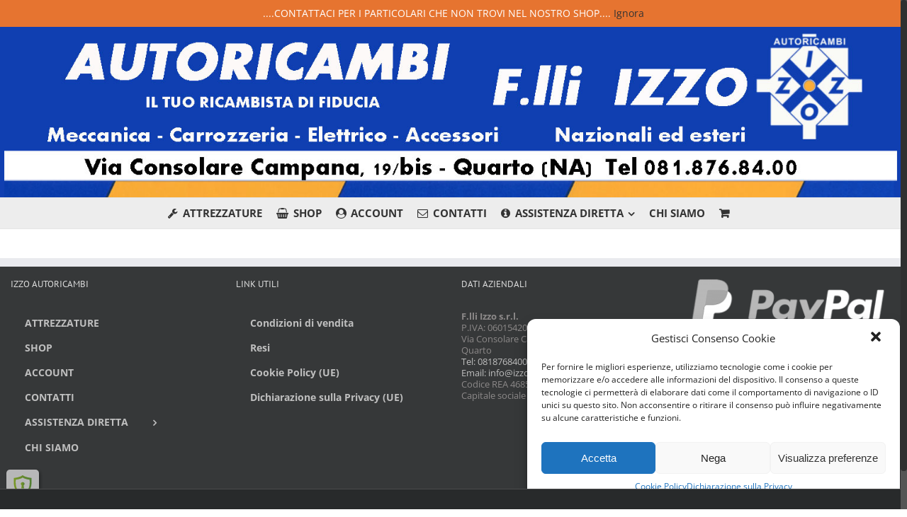

--- FILE ---
content_type: text/css
request_url: https://izzoautoricambi.it/wp-content/plugins/complianz-gdpr-premium/assets/css/cookieblocker.css?ver=6.0.121763146297
body_size: 711
content:
/**
* Cookie blocker css
 */
.cmplz-video.cmplz-iframe-styles {
  background-color: transparent;
}
.cmplz-video.cmplz-hidden {
  visibility: hidden !important;
}
.cmplz-optin .cmplz-blocked-content-container .cmplz-blocked-content-notice,
.cmplz-optout .cmplz-blocked-content-container .cmplz-blocked-content-notice {
  display: block;
}
.cmplz-blocked-content-container {
  animation-name: cmplz-fadein;
  animation-duration: 600ms;
  background: #FFF;
  border: 0;
  border-radius: 3px;
  box-shadow: 0 0 1px 0 rgba(0, 0, 0, 0.5), 0 1px 10px 0 rgba(0, 0, 0, 0.15);
  display: flex;
  justify-content: center;
  align-items: center;
  background-repeat: no-repeat !important;
  background-size: cover !important;
  height: inherit;
  position: relative;
}
.cmplz-blocked-content-container.cmplz-video-placeholder {
  padding-bottom: initial;
}
.cmplz-blocked-content-container iframe {
  max-height: 100%;
  border: 0 !important;
}
.cmplz-blocked-content-container div div {
  display: none;
}
.cmplz-blocked-content-container.gmw-map-cover {
  max-height: 100%;
  position: absolute;
}
.cmplz-blocked-content-container .cmplz-blocked-content-notice,
.cmplz-blocked-content-container .cmplz-custom-accept-btn {
  white-space: normal;
  text-transform: initial;
  cursor: pointer;
  position: absolute !important;
  width: 100%;
  top: 50%;
  left: 50%;
  transform: translate(-50%, -50%);
  max-width: 200px;
  font-size: 14px;
  padding: 10px;
  background-color: rgba(0, 0, 0, 0.5);
  /* Black background with opacity */
  color: #fff;
  text-align: center;
  /*make sure the container is on top of the iframe, but below our cookie notice */
  z-index: 98;
  /*We need some lineheight, for example Elementor will force a lineheight of 0*/
  line-height: 23px;
}
.cmplz-blocked-content-container .cmplz-blocked-content-notice:focus,
.cmplz-blocked-content-container .cmplz-custom-accept-btn:focus {
  border: 1px dotted #cecece;
}
@keyframes cmplz-fadein {
  0% {
    opacity: 0;
  }
  100% {
    opacity: 1;
  }
}
/*# sourceMappingURL=cookieblocker.css.map */

--- FILE ---
content_type: application/javascript
request_url: https://izzoautoricambi.it/wp-content/plugins/smart-woocommerce-search/assets/src/js/general.js?ver=1763146298
body_size: 8083
content:
(function ($) {

	"use strict";

	$(function(){
		var swsL10n = window.swsL10n || {};

		if ( swsL10n ) {
			for ( var wId in swsL10n.widgets ) {
				if ( $( swsL10n.widgets[wId].selector ).length ) {

					const widgets = swsL10n.widgets[wId];

					let params = {
						id: wId,
						serviceUrl: swsL10n.restUrl + 'id=' + encodeURIComponent( wId ),
						layout: swsL10n.widgets[wId].layout,
						columns: swsL10n.widgets[wId].columns,
						productSlug: swsL10n.widgets[wId].productSlug,
						maxHeight: swsL10n.widgets[wId].popupHeight,
						maxHeightMobile: swsL10n.widgets[wId].popupHeightMobile,
						minChars: swsL10n.widgets[wId].charCount,
						disableAjax: swsL10n.widgets[wId].disableAjax,
						no_results_text: swsL10n.widgets[wId].noResultsText,
						loaderIcon: swsL10n.widgets[wId].loaderIcon,
						loaderImage: swsL10n.widgets[wId].loaderImage,
						preventBadQueries: swsL10n.widgets[wId].preventBadQueries,
						fullScreenMode: swsL10n.widgets[wId].fullScreenMode,
						placeholder: swsL10n.widgets[wId].placeholder,
						recentSearches: swsL10n.widgets[wId].recentSearches,
						recentSearchesTitle: swsL10n.widgets[wId].recentSearchesTitle,
						keywords: swsL10n.widgets[wId].keywords,
						keywordsLabel: swsL10n.widgets[wId].keywordsLabel,
						selectedCategories: swsL10n.widgets[wId].selectedCategories,
						selectedCategoriesLabel: swsL10n.widgets[wId].selectedCategoriesLabel,
						selectedCategoriesLocation: swsL10n.widgets[wId].selectedCategoriesLocation,
						selectedCategoriesMobile: swsL10n.widgets[wId].selectedCategoriesMobile,
						selectedCategoriesCount: swsL10n.widgets[wId].selectedCategoriesCount,
						selectedCategoriesOnOpen: swsL10n.widgets[wId].selectedCategoriesOnOpen,
						selectedProducts: swsL10n.widgets[wId].selectedProducts,
						selectedProductsLabel: swsL10n.widgets[wId].selectedProductsLabel,
						selectedProductsMobile: swsL10n.widgets[wId].selectedProductsMobile,

						promoBannerLocation: swsL10n.widgets[wId].promoBannerLocation,
						promoBannerImage: swsL10n.widgets[wId].promoBannerImage,
						promoBannerLink: swsL10n.widgets[wId].promoBannerLink,
						promoBannerOnOpen: swsL10n.widgets[wId].promoBannerOnOpen,
						selectedPromoBannerMobile: swsL10n.widgets[wId].selectedPromoBannerMobile,
					}

					$(widgets.selector).each(function () {
						const fullscreenMode = widgets.fullScreenMode;
						const isDesktop = $(window).width() >= 768;
						const shouldFullscreen =
							(fullscreenMode == 'desktop_only' && isDesktop) ||
							(fullscreenMode == 'mobile_only' && !isDesktop) ||
							fullscreenMode == 'enable';

						if (shouldFullscreen) {
							sws_init_autocomplete_fullscreen(this, params);
						} else {
							sws_init_autocomplete(this, params);
						}
					});
				}
			}
		}


		/**
		 * Init autocomplete on search widget input
		 *
		 * @param el
		 * @param attr
		 */
		function sws_init_autocomplete( el, attr ) {

			let $el = $( el ),
				$this = $el.find( 'input[type="search"]' ).length ? $el.find( 'input[type="search"]' ) : $el.find( 'input[type="text"]' ),
				$form = ( el.tagName === 'FORM' || el.tagName === 'form' ) ? $el : $el.find( 'form' ),
				swsCurrentArray = JSON.parse(localStorage.getItem("swsLatestSearches")) || [],
				$swsKeywords = [];


			if ( ! $this.length ) {
				return;
			}

			if ( $el.hasClass('ysm-active') || $form.hasClass('ysm-active') ) {
				return;
			}

			$form.addClass( 'ysm-active' ).addClass( 'ysm-hide' );

			// Body class if widget on page
			if (!$(document.body).toggleClass('ysm-widget-active', !$(document.body).hasClass('ysm-widget-active'))) {
				return false;
			}

			// Divi theme compatibility
			if ($(document.body).hasClass('ysm-widget-active')) {
				$el.parents('.et_pb_column').css({
					overflow: 'visible',
					zIndex: '10'
				});
				$el.parents('.et_pb_module').css('overflow', 'visible');
			}

			var defaults = {
				id: '',
				serviceUrl: swsL10n.restUrl,
				layout: '',
				columns: 1,
				productSlug: 'product',
				maxHeight: 500,
				maxHeightMobile: 400,
				minChars: 3,
				disableAjax: false,
				no_results_text: '',
				loaderIcon: '',
				preventBadQueries: true,
				cache: true
			};

			var options = $.extend( {}, defaults, attr );

			$form.on( 'submit', function( e ) {
				var val = $this.val();

				if ( val === '' || val.length < options.minChars ) {
					return false;
				} else {
					var action = swsL10n.searchPageUrl;

					val = val.replace( /\+/g, '%2b' );
					val = val.replace( /\s/g, '+' );
					action += ( -1 !== action.indexOf( '?' ) ) ? '&' : '?';
					action += 's=' + val + '&search_id=' + options.id;

					if ( options.layout === 'product' ) {
						action += '&post_type=' + options.productSlug;
					}

					e.preventDefault();
					location.href = action;
				}
			} );

			if ( options.disableAjax ) {
				return;
			}

			$( '<div class="smart-search-popup"><div class="smart-search-results"><div class="smart-search-results-inner"></div></div></div>' ).appendTo( $form );

			var $popup = $form.find( '.smart-search-popup' );
			var popupWidth = 0;

			if ( $this.outerWidth() ) {
				popupWidth = $this.outerWidth();
				$popup.css({
					width: popupWidth + 'px'
				});
			}

			var $results_wrapper = $form.find( '.smart-search-results' );
			var $resultsWrapperInner = $results_wrapper.find( '.smart-search-results-inner' );
			var maxHeightValue = ( Math.min(window.screen.width, window.screen.height) < 768 ) ? options.maxHeightMobile : options.maxHeight;

			$results_wrapper.css({
				maxHeight: maxHeightValue + 'px',
			});

			if ( navigator.userAgent.indexOf( 'Windows' ) !== -1 && navigator.userAgent.indexOf( 'Firefox' ) !== -1 ) {
				$results_wrapper.addClass( 'smart-search-firefox' );
			}

			let swsUpdateRecentSearches = (removeHiddenClass = false)=> {

				if (removeHiddenClass === true) {
					$('.sws-search-recent-wrapper').removeClass('sws-search-recent-wrapper--hidden_mod');
				}
				let swsLatestFive = JSON.parse(localStorage.getItem("swsLatestSearches")).slice(-5);
				$('.sws-search-recent-list').empty();
				swsLatestFive.forEach(item => {
					$('.sws-search-recent-list').append(`
							<li class="sws-search-recent-list-item">
								<span class="sws-search-recent-list-item-trigger">${item}</span>
								<span class="sws-search-recent-list-item-delete" data-item="${item}" aria-label="close"><svg xmlns="http://www.w3.org/2000/svg" viewBox="0 -960 960 960" fill="currentColor"><path d="m256-200-56-56 224-224-224-224 56-56 224 224 224-224 56 56-224 224 224 224-56 56-224-224-224 224Z"/></svg></span>
							</li>
						`);
				});
			}
			$(document).off('click', '.sws-search-recent-list-item-trigger').on('click', '.sws-search-recent-list-item-trigger', (e) => {
				e.stopPropagation();
				let targetText = $(e.target).text();
				$(e.currentTarget).parents('form').find('input[type="search"]').val(targetText).focus();
			});

			$(document).off('click', '.sws-search-recent-list-item-delete').on('click', '.sws-search-recent-list-item-delete', function(e) {
				e.stopPropagation();
				const itemToDelete = $(this).data('item');
				let currentStorage = JSON.parse(localStorage.getItem("swsLatestSearches")).filter(item => item !== itemToDelete)
				localStorage.setItem("swsLatestSearches", JSON.stringify(currentStorage));

				swsCurrentArray = JSON.parse(localStorage.getItem("swsLatestSearches"));

				swsUpdateRecentSearches(true);

				if (swsCurrentArray.length == 0) {
					$('.sws-search-recent-wrapper').addClass('sws-search-recent-wrapper--hidden_mod');
				}

			});
			if (options.recentSearches) {
				$('<div class="sws-search-recent-wrapper"><h4 class="sws-search-recent-title">'+ options.recentSearchesTitle+'</h4><ul class="sws-search-recent-list"></ul></div>').prependTo($popup);

				if (swsCurrentArray.length) {
					swsUpdateRecentSearches(true);
				}
			}


			$( window ).on( 'resize', function () {
				$popup.css({
					width: $this.outerWidth() + 'px'
				});
			});

			$(document).on('click', '.smart-search-popup-backdrop', ()=>{
				$form.addClass( 'ysm-hide' ).removeClass( 'sws-no-results' );
			})

			$( window ).on( 'touchstart' , function( event ) {
				var $wrapper = $( event.target ).hasClass( 'ysm-active' ) ? $( event.target ) : $( event.target ).parents( '.ysm-active' );
				if ( ! $wrapper.length ) {
					$( '.ysm-active' ).addClass( 'ysm-hide' );
				}
			});

			if (options.loaderImage.length) {
				$this.parent().append('<img src='+options.loaderImage+' class="sws-loader-image" alt="Loading...">');
			}

			$this.devbridgeAutocomplete({
				minChars        : options.minChars,
				appendTo        : $resultsWrapperInner,
				serviceUrl      : options.serviceUrl,
				maxHeight       : 100000,
				dataType        : 'json',
				deferRequestBy  : 100,
				noCache         : ! options.cache,
				containerClass  : 'smart-search-suggestions',
				triggerSelectOnValidInput: false,
				showNoSuggestionNotice: options.no_results_text.length ? true : false,
				noSuggestionNotice: options.no_results_text,
				preventBadQueries: options.preventBadQueries,
				ajaxSettings: {
					beforeSend: function(xhr) {
						if ( swsL10n.nonce ) {
							xhr.setRequestHeader('X-WP-Nonce', swsL10n.nonce);
						}
					},
				},
				formatResult: function ( suggestion, currentValue ) {
					return suggestion.data;
				},
				onSearchStart   : function ( query ) {

					if ( this.value.indexOf( '  ' ) !== -1 ) {
						this.value = this.value.replace( /\s+/g, ' ' );
					}

					query.query = query.query.replace( /%20/g, ' ' );

					if (this.value == query.query + ' ') {
						return;
					}

					if (!options.loaderImage.length) {
						$this.css( {'background-image': 'url(' + options.loaderIcon + ')','background-repeat': 'no-repeat', 'background-position': '50% 50%'} );
					}
					$('.sws-loader-image').addClass('sws-loader-image--visible');

					$form.addClass( 'ysm-hide' ).removeClass( 'sws-no-results' );
				},
				onSelect        : function ( suggestion ) {
					if ( suggestion.id != -1 && suggestion.url && ! suggestion.addToCart ) {
						window.location.href = suggestion.url;
					}
				},
				transformResult: function ( response ) {
					var res = typeof response === 'string' ? $.parseJSON( response ) : response,
						val = $this.val();

					if ( res && res.view_all_link && res.view_all_link != '' ) {
						if ( ! $popup.find( '.smart-search-view-all-holder' ).length ) {
							$popup.addClass( 'has-viewall-button' ).append( '<div class="smart-search-view-all-holder"></div>' );
						}
						$popup.find( '.smart-search-view-all-holder' ).html( res.view_all_link );
					}

					$this.css( 'background-image', 'none' );
					$('.sws-loader-image').removeClass('sws-loader-image--visible');

					if (res.keywords.length) {
						$popup.addClass( 'hidden-searches' )

					} else {
						$popup.removeClass( 'hidden-searches' )
					}

					return res;
				},
				onSearchComplete: function ( query, suggestions ) {
					if ( $.trim( query ) !== $.trim( $this.val() ) ) {
						return;
					}

					if ( ! popupWidth ) {
						popupWidth = $this.outerWidth();
						$popup.css({
							width: popupWidth + 'px'
						});
					}

					$this.css( 'background-image', 'none' );
					$('.sws-loader-image').removeClass('sws-loader-image--visible');

					if ( suggestions.length > 0 ) {

						$form.removeClass( 'ysm-hide' ).removeClass( 'sws-no-results' );

						const $recentWrapper = $('.sws-search-recent-wrapper');
						var $viewAllEl = $popup.find( '.smart-search-view-all-holder' );

						setTimeout( function() {
							var $wrapperWidth = $results_wrapper.outerWidth();
							// var columns = suggestions.length < options.columns ? suggestions.length : options.columns;
							var columns = options.columns;


							if ( $wrapperWidth === 0 ) {
								$wrapperWidth = $this.outerWidth();
								$results_wrapper.width( $wrapperWidth + 'px' );
							}

							if ( $wrapperWidth < columns * 200 ) {
								columns = Math.floor( $wrapperWidth / 200 );
							}

							if ( ! $results_wrapper.outerHeight() ) {
								var suggestionsHeight = $resultsWrapperInner.find('.smart-search-suggestions').outerHeight();

								if ( suggestionsHeight ) {
									suggestionsHeight = parseInt( suggestionsHeight, 10 );
									$results_wrapper.height( suggestionsHeight > maxHeightValue ? maxHeightValue : suggestionsHeight );
								}
							}

							$results_wrapper
								.attr( 'data-columns', columns )
								.nanoScroller({
									contentClass: 'smart-search-results-inner',
									alwaysVisible: false,
									iOSNativeScrolling: true
								});



						}, 100);

						if ($viewAllEl.length || options.keywords) {

							const handleVisibility = (element, query, callback) => {
								if ($this.val().length < options.minChars) {
									element.hide();
								} else {
									const that = $this.devbridgeAutocomplete();
									let serviceUrl = options.serviceUrl;

									if ($.isFunction(serviceUrl)) {
										serviceUrl = serviceUrl.call(that.element, query);
									}

									const cacheKey = serviceUrl + '?' + $.param({ query: query });

									if (that.cachedResponse && that.cachedResponse[cacheKey]) {
										callback(that.cachedResponse[cacheKey]);
									}
									element.show();
								}
							};

							if ($viewAllEl.length) {
								handleVisibility($viewAllEl, query, (cachedResponse) => {
									$viewAllEl.html(cachedResponse.view_all_link);
								});
							}

							if (options.keywords) {
								const $recentWrapper = $('.sws-search-recent-wrapper');
								handleVisibility($('.smart-search-keywords-wrapper'), query, (cachedResponse) => {
									$swsKeywords = cachedResponse.keywords;

								});

								if ( ! $popup.find( '.smart-search-keywords-wrapper' ).length ) {
									$popup.addClass( 'sws-has-keywords' ).prepend( '<div class="smart-search-keywords-wrapper smart-search-keywords-wrapper--hidden_mod"><h3 class="smart-search-keywords-title">'+ options.keywordsLabel+'</h3><ul class="smart-search-keywords-list"></ul></div>' );
								}

								if ($swsKeywords.length) {
									$('.smart-search-keywords-list').empty();
									$('.smart-search-keywords-wrapper').removeClass('smart-search-keywords-wrapper--hidden_mod');
									$swsKeywords.forEach(item => {
										$('.smart-search-keywords-list').append(`
											<li class="sws-search-recent-list-item">
												<span class="sws-search-recent-list-item-trigger">${item}</span>
											</li>
										`);
									});
								}

								if ($recentWrapper.length) {
									if ($swsKeywords.length) {
										$('.smart-search-keywords-wrapper').removeClass('smart-search-keywords-wrapper--hidden_mod');
										$('.sws-search-recent-wrapper').addClass('sws-search-recent-wrapper--hidden_by_keywords');

									} else {
										$('.smart-search-keywords-wrapper').addClass('smart-search-keywords-wrapper--hidden_mod');
										$('.sws-search-recent-wrapper').removeClass('sws-search-recent-wrapper--hidden_by_keywords');
									}
								}
							}
						}

						if ( options.recentSearches ) {
							const currentSearchValue = query;


							if (!swsCurrentArray.includes(currentSearchValue)) {
								swsCurrentArray.push(currentSearchValue);
								if (swsCurrentArray.length > 10) {
									swsCurrentArray.shift(); // Remove the oldest item to keep the array size at 10
								}
								localStorage.setItem("swsLatestSearches", JSON.stringify(swsCurrentArray));
							}
							if (swsCurrentArray.length) {
								if ($recentWrapper.length == 0) {

									$('<div class="sws-search-recent-wrapper"><h4 class="sws-search-recent-title">'+ options.recentSearchesTitle+'</h4><ul class="sws-search-recent-list"></ul></div>').prependTo($popup);
								}
								swsUpdateRecentSearches(true);
							}
						}

					} else if ( options.no_results_text.length ) {
						$form.removeClass( 'ysm-hide' ).addClass( 'sws-no-results' );
					} else {
						$form.addClass( 'ysm-hide' ).addClass( 'sws-no-results' );
					}

				},
				onSearchError: function ( query, jqXHR, textStatus, errorThrown ) {
					if ( textStatus === 'error' ) {
						var nonceRefresh = jqXHR.getResponseHeader('X-Wp-Nonce');

						if ( nonceRefresh && swsL10n.nonce !== nonceRefresh ) {
							window.swsL10n.nonce = nonceRefresh;
							$this.devbridgeAutocomplete().onValueChange();
							return;
						} else if ( swsL10n.nonce ) {
							window.swsL10n.nonce = '';
							$this.devbridgeAutocomplete().onValueChange();
							return;
						}
					}

					$form.addClass( 'ysm-hide' ).removeClass( 'sws-no-results' );
				},
				onInvalidateSelection: function () {

				},
				onHide: function (e) {
					$form.addClass( 'ysm-hide' ).removeClass( 'sws-no-results' );
				}
			}).on( 'focus', function () {
				$this.devbridgeAutocomplete().onValueChange();
			});
		}



		function sws_init_autocomplete_fullscreen( el, attr ) {

			let placeholder = attr.placeholder ? attr.placeholder :  '';

			let $el = $( el ),
				$form = ( el.tagName === 'FORM' || el.tagName === 'form' ) ? $el : $el.find( 'form' ),
				$popup = $form.find( '.smart-search-popup' );


			if ( $el.hasClass('ysm-active') || $form.hasClass('ysm-active') ) {
				return;
			}

			$form.addClass( 'ysm-active' ).addClass( 'ysm-hide' );

			// Body class if widget on page
			if (!$(document.body).toggleClass('ysm-widget-active', !$(document.body).hasClass('ysm-widget-active'))) {
				return false;
			}

			// Divi theme compatibility
			if ($(document.body).hasClass('ysm-widget-active')) {
				$el.parents('.et_pb_column').css({
					overflow: 'visible',
					zIndex: '10'
				});
				$el.parents('.et_pb_module').css('overflow', 'visible');
			}


			$( '<div class="smart-search-fullscreen">' +
				'<div class="smart-search-fullscreen-backdrop"></div>'+
				'<div class="smart-search-fullscreen-inner">'+
				'<div class="smart-search-input-wrapper">'+
				'<input type="search" class="ssf-search-input" placeholder="'+placeholder+'" name="s" id="smart-search-fullscreen-'+attr.id+'">' +
				'<span class="ssf-search-icon-search"><svg xmlns="http://www.w3.org/2000/svg" height="24" viewBox="0 -960 960 960" width="24" fill="currentColor"><path d="M784-120 532-372q-30 24-69 38t-83 14q-109 0-184.5-75.5T120-580q0-109 75.5-184.5T380-840q109 0 184.5 75.5T640-580q0 44-14 83t-38 69l252 252-56 56ZM380-400q75 0 127.5-52.5T560-580q0-75-52.5-127.5T380-760q-75 0-127.5 52.5T200-580q0 75 52.5 127.5T380-400Z"/></svg></span>'+
				'<span class="ssf-search-icon-close" aria-label="close"><svg xmlns="http://www.w3.org/2000/svg" height="24" viewBox="0 -960 960 960" width="24" fill="currentColor"><path d="m256-200-56-56 224-224-224-224 56-56 224 224 224-224 56 56-224 224 224 224-56 56-224-224-224 224Z"/></svg></span>'+
				'</div>'+
				'<div class="smart-search-results-main">'+
				'<div class="smart-search-results">' +
				'	<div class="smart-search-results-inner"></div>' +
				'</div>' +
				'</div>' +
				'</div>' +
				'</div>' ).appendTo( $form );

			let $fullscreen_wrapper = $form.find('.smart-search-fullscreen'),
				$fullscreen_backdrop = $form.find('.smart-search-fullscreen-backdrop'),
				$search_trigger = $el.find( 'input[type="search"]' ).length ? $el.find( 'input[type="search"]' ) : $el.find( 'input[type="text"]' ),
				$this = $el.find( '.ssf-search-input' ).length ? $el.find( '.ssf-search-input' ) : $el.find( '.ssf-search-input' ),
				$results_main = $form.find( '.smart-search-results-main' ),
				$results_wrapper = $form.find( '.smart-search-results' ),
				$resultsWrapperInner = $results_wrapper.find( '.smart-search-results-inner' ),
				$clear_search = $form.find( '.ssf-search-icon-close' ),
				$btn_trigger = $el.find( '.search-submit' ).length ? $el.find( '.search-submit' ) : '',
				swsCurrentArray = JSON.parse(localStorage.getItem("swsLatestSearches")) || [],
				$swsKeywords = [];

			let defaults = {
				id: '',
				serviceUrl: swsL10n.restUrl,
				layout: '',
				columns: 1,
				productSlug: 'product',
				maxHeight: 500,
				maxHeightMobile: 400,
				minChars: 3,
				disableAjax: false,
				no_results_text: '',
				loaderIcon: '',
				preventBadQueries: true,
				cache: true
			};

			let options = $.extend( {}, defaults, attr );

			let swsUpdateRecentSearches = (removeHiddenClass = false)=> {

				if (removeHiddenClass === true) {
					$('.sws-search-recent-wrapper').removeClass('sws-search-recent-wrapper--hidden_mod');
				}

				let swsLatestFive = JSON.parse(localStorage.getItem("swsLatestSearches")).slice(-5);
				$('.sws-search-recent-list').empty();
				swsLatestFive.forEach(item => {
					$('.sws-search-recent-list').append(`
							<li class="sws-search-recent-list-item">
								<span class="sws-search-recent-list-item-trigger">${item}</span>
								<span class="sws-search-recent-list-item-delete" data-item="${item}" aria-label="close"><svg xmlns="http://www.w3.org/2000/svg" viewBox="0 -960 960 960" fill="currentColor"><path d="m256-200-56-56 224-224-224-224 56-56 224 224 224-224 56 56-224 224 224 224-56 56-224-224-224 224Z"/></svg></span>
							</li>
						`);
				});
			}

			if (options.selectedCategories || options.promoBannerImage) {

				$results_main.addClass('smart-search-results-main--column_mod');

				if(options.selectedCategoriesMobile) {
					$results_main.addClass('smart-search-results-main--hidden_mobile_mod');
				}

				if(options.selectedCategoriesOnOpen) {
					$results_main.addClass('smart-search-results-main--on_open_mod');
				}

				$('<div class="sws-sidebar-holder"></div>').prependTo($results_main);
				$('<div class="sws-sidebar sws-sidebar--left-mod"><div class="sws-sidebar-widget sws-sidebar--left_slot"></div><div class="sws-sidebar-widget sws-sidebar--left_slot_2"></div></div>').prependTo($results_main);

				$('<div class="sws-sidebar sws-sidebar--right-mod"><div class="sws-sidebar-widget sws-sidebar--right_slot"></div><div class="sws-sidebar-widget sws-sidebar--right_slot_2"></div></div>').appendTo($results_main);

				let selectedCategoriesHtml = $('<div class="sws-selected-categories ">' +
					'<h4 class="sws-selected-categories-title">'+ options.selectedCategoriesLabel +'</h4>' +
					'<ul class="sws-selected-categories-list"></ul>' +
					'</div>');
				if (!options.selectedCategories) {
					selectedCategoriesHtml = '';
				}
				let left_slot = $results_main.find('.sws-sidebar--left-mod .sws-sidebar--left_slot');
				let left_slot_2 = $results_main.find('.sws-sidebar--left-mod .sws-sidebar--left_slot_2');
				let right_slot = $results_main.find('.sws-sidebar--right-mod .sws-sidebar--right_slot');
				let right_slot_2 = $results_main.find('.sws-sidebar--right-mod .sws-sidebar--right_slot_2');


				let promoBanner = '';
				if (options.promoBannerLink.length) {
					promoBanner = $('<div class="sws-promo-banner">' +
					'<a href="'+ options.promoBannerLink +'" target="_blank"> ' +
					options.promoBannerImage +
					'</a>'+
					'</div>');
				} else {
					promoBanner = $('<div class="sws-promo-banner">' +
					options.promoBannerImage +
					'</div>');
				}

				$('.sws-sidebar-holder').hide();

				if (options.selectedCategories) {
					selectedCategoriesHtml.prependTo($results_main.find('.sws-sidebar--'+options.selectedCategoriesLocation+''));
				}



				if (options.promoBannerImage) {

					if(options.promoBannerOnOpen) {
						$results_main.addClass('smart-search-results-main--banner_on_open_mod');
					}

					promoBanner.prependTo($results_main.find('.sws-sidebar--'+options.promoBannerLocation+''));

					if(options.selectedPromoBannerMobile) {
						$('.sws-promo-banner').addClass('sws-promo-banner--hidden_mobile_mod');
					}
				}

				if (right_slot.is(':empty') && right_slot_2.is(':empty')) {
					$results_main.addClass('smart-search-results-main--widgets-on-left--mod');
				}

				if (left_slot.is(':empty') && left_slot_2.is(':empty')) {
					$('.sws-sidebar-holder').show();
					$results_main.addClass('smart-search-results-main--widgets-on-right--mod');
				}


				if (options.selectedCategories) {
					options.selectedCategories.forEach(item => {

						$results_main.find('.sws-selected-categories-list').append(`
						<li class="sws-selected-categories-item">
							<a class="sws-selected-categories-link" href="${item.url}">
								${item.name}
								${(options.selectedCategoriesCount && item.count > 0) ? `(${item.count})` : ''}
							</a>
						</li>
					`);
					});
				}

			}

			if (options.recentSearches) {
				$('<div class="sws-search-recent-wrapper sws-search-recent-wrapper--hidden_mod"><h4 class="sws-search-recent-title">'+ options.recentSearchesTitle+'</h4><ul class="sws-search-recent-list"></ul></div>').prependTo($results_main);

				if (swsCurrentArray.length) {
					swsUpdateRecentSearches(true);
				}
			}

			if (options.loaderImage.length) {
				$this.parent().append('<img src='+options.loaderImage+' class="sws-loader-image" alt="Loading...">');
			}

			if (options.selectedProducts) {
				$results_main.addClass('smart-search-results-recent-products--mod');
				$results_wrapper.addClass('smart-search-results-hidden');

				// Insert the Swiper container after the search results
				$('<div class="sws-recent-products-wrapper"><h3 class="sws-recent-products-heading">'+options.selectedProductsLabel+'</h3><div class="swiper swsProductsSwiper sws-recent-products"><div class="swiper-wrapper"></div></div><div class="swiper-button-next"></div><div class="swiper-button-prev"></div></div>')
					.insertBefore($results_main.find('.smart-search-results'));

				if(options.selectedProductsMobile) {
					$('.sws-recent-products-wrapper').addClass('sws-recent-products-wrapper--hidden_mobile_mod');
				}

				// Loop through selected products and create swiper slides
				options.selectedProducts.forEach(item => {
					const slideHTML = `
					  <div class="swiper-slide">
						  <div class="sws-selected-products-item">
							<a class="sws-selected-products-picture" href="${item.permalink}"><picture>${item.image}</picture></a>
							<div class="smart-search-post-category">${item.category}</div>
							<a class="sws-selected-products-title" href="${item.permalink}">${item.name}</a>
							<div class="sws-selected-products-meta">
								${item.rating_count > 0
								? `<div class="sws-product-rating" style="display: flex; gap: 2px; float: left;">
									${[...Array(5)].map((_, i) => {
										const index = i + 1;
										return item.average_rating >= index
											? `<span style="color: #ffc107; font-size: 20px;">★</span>`
											: item.average_rating >= index - 0.5
												? `<span style="color: #ffc107; font-size: 20px;">☆</span>`
												: `<span style="color: #ddd; font-size: 20px;">☆</span>`;
									}).join('')}
								</div>`
								: ''}
								${item.price}
								${ item.type === 'variable' 
								? 
									`<a href="${item.permalink}" class="button product_type_variable" target="_blank" rel="nofollow">
								   		<img src="${item.icon_variable}" alt="">
									</a>`
								:
									`<a href="?add-to-cart=${item.id}" 
										class="button add_to_cart_button ajax_add_to_cart" 
										data-product_id="${item.id}" 
										aria-label="Add “${item.name}” to your cart" 
										rel="nofollow">
										<img src="${item.icon}" alt="">
								 	</a>`
								}
							</div>
						  </div>
					  </div>
					`;
					$results_main.find('.swiper-wrapper').append(slideHTML);
				});
				const swiperScript = document.createElement('script');
				swiperScript.src = 'https://cdn.jsdelivr.net/npm/swiper@11/swiper-bundle.min.js';
				swiperScript.async = true;

				swiperScript.onload = function () {
					new Swiper('.swsProductsSwiper', {
						slidesPerView: 'auto',
						spaceBetween: 0,
						navigation: {
							nextEl: '.swiper-button-next',
							prevEl: '.swiper-button-prev'
						},
						pagination: {
							el: '.swiper-pagination',
							clickable: true
						}
					});
				};

				document.body.appendChild(swiperScript);


			}


			$(document).off('click', '.sws-search-recent-list-item-trigger').on('click', '.sws-search-recent-list-item-trigger', (e)=> {
				e.stopPropagation();
				let targetText = $(e.target).text()
				$(e.currentTarget).parents('form').find( 'input[type="search"]' ).val(targetText).focus();
			});

			$(document).off('click', '.sws-search-recent-list-item-delete').on('click', '.sws-search-recent-list-item-delete', function(e) {
				e.stopPropagation();
				const itemToDelete = $(this).data('item');
				let currentStorage = JSON.parse(localStorage.getItem("swsLatestSearches")).filter(item => item !== itemToDelete)
				localStorage.setItem("swsLatestSearches", JSON.stringify(currentStorage));

				swsCurrentArray = JSON.parse(localStorage.getItem("swsLatestSearches"));

				swsUpdateRecentSearches(true);

				if (swsCurrentArray.length == 0) {
					$('.sws-search-recent-wrapper').addClass('sws-search-recent-wrapper--hidden_mod');
				}

			});

			let showPopup = ()=> {
				$fullscreen_wrapper.addClass('ssf-active');

				swsCurrentArray = JSON.parse(localStorage.getItem("swsLatestSearches")) || [];

				setTimeout(()=> {

					$fullscreen_wrapper.addClass('ssf-animated');
					// Body class if fullscreen widget is opened
					$(document.body).addClass('ysm-widget-opened')
					$('.ssf-search-input').focus();

				}, 100);
			}

			let closePopup = ()=>{
				$fullscreen_wrapper.removeClass('ssf-active ssf-animated');
				$(document.body).removeClass('ysm-widget-opened')
				$('.sws-search-recent-wrapper').removeClass('sws-search-recent-wrapper--hidden_by_keywords');
				$('.smart-search-keywords-wrapper').addClass('smart-search-keywords-wrapper--hidden_mod');
				setTimeout(()=>{
					$('.ssf-search-input').val('');

					$results_wrapper.css({
						maxHeight: 0,
					});

					$('.smart-search-view-all-holder').hide();
					$('.smart-search-suggestions').empty();
					$form.addClass( 'ysm-hide' )
					$form.removeClass('sws-no-results');

					if (options.selectedProducts) {
						$('.sws-recent-products-wrapper').show();
						$results_wrapper.addClass('smart-search-results-hidden');
					}

				}, 500)
			}

			$search_trigger.on('click', ()=> {
				showPopup();
			});

			if ($btn_trigger.length) {
				$btn_trigger.on('click', ()=>{
					showPopup();
				});
			}

			$(document).on('keydown', (event) => {
				if (event.key === 'Tab') {
					setTimeout(() => {
						const $focusedElement = $(document.activeElement);
						if ($focusedElement.is($search_trigger)) {
							showPopup();
						}
					}, 0);
				}
				if (event.key === 'Escape') {
					closePopup();

				}
			});


			$fullscreen_backdrop.on('click', ()=> {
				closePopup();
			})

			if ($clear_search.length > 0) {
				$clear_search.on('click', function () {
					closePopup();
				});
			}



			var maxHeightValue = ( Math.min(window.screen.width, window.screen.height) < 768 ) ? options.maxHeightMobile : options.maxHeight;

			$form.on( 'submit', function( e ) {
				var val = $this.val();

				if ( val === '' || val.length < options.minChars ) {
					return false;
				} else {
					var action = swsL10n.searchPageUrl;

					val = val.replace( /\+/g, '%2b' );
					val = val.replace( /\s/g, '+' );
					action += ( -1 !== action.indexOf( '?' ) ) ? '&' : '?';
					action += 's=' + val + '&search_id=' + options.id;

					if ( options.layout === 'product' ) {
						action += '&post_type=' + options.productSlug;
					}

					e.preventDefault();
					location.href = action;
				}
			} );

			if ( options.disableAjax ) {
				return;
			}

			var popupWidth = 0;

			if ( $this.outerWidth() ) {
				popupWidth = $this.outerWidth();
				$popup.css({
					width: popupWidth + 'px'
				});
			}

			if ( navigator.userAgent.indexOf( 'Windows' ) !== -1 && navigator.userAgent.indexOf( 'Firefox' ) !== -1 ) {
				$results_wrapper.addClass( 'smart-search-firefox' );
			}

			$( window ).on( 'resize', function () {
				$popup.css({
					width: $this.outerWidth() + 'px'
				});
			});

			$this.devbridgeAutocomplete({
				minChars        : options.minChars,
				appendTo        : $resultsWrapperInner,
				serviceUrl      : options.serviceUrl,
				maxHeight       : 100000,
				dataType        : 'json',
				deferRequestBy  : 100,
				noCache         : ! options.cache,
				containerClass  : 'smart-search-suggestions',
				triggerSelectOnValidInput: false,
				showNoSuggestionNotice: options.no_results_text.length ? true : false,
				noSuggestionNotice: options.no_results_text,
				preventBadQueries: options.preventBadQueries,
				ajaxSettings: {
					beforeSend: function(xhr) {
						if ( swsL10n.nonce ) {
							xhr.setRequestHeader('X-WP-Nonce', swsL10n.nonce);
						}
					},
				},
				formatResult: function ( suggestion, currentValue ) {
					return suggestion.data;
				},
				onSearchStart   : function ( query ) {
					if ( this.value.indexOf( '  ' ) !== -1 ) {
						this.value = this.value.replace( /\s+/g, ' ' );
					}

					query.query = query.query.replace( /%20/g, ' ' );

					if (this.value == query.query + ' ') {
						return;
					}

					if (!options.loaderImage.length) {
						$this.css( {'background-image': 'url(' + options.loaderIcon + ')','background-repeat': 'no-repeat', 'background-position': '50% 50%'} );

					}
					$('.sws-loader-image').addClass('sws-loader-image--visible');
					$form.addClass( 'ysm-hide' ).removeClass( 'sws-no-results' );

					$results_main.addClass('sws-hiding-results');
					$results_wrapper.removeClass('smart-search-results-hidden');

				},
				onSelect        : function ( suggestion ) {
					if ( suggestion.id != -1 && suggestion.url && ! suggestion.addToCart ) {
						window.location.href = suggestion.url;
					}
				},
				transformResult: function ( response ) {
					var res = typeof response === 'string' ? $.parseJSON( response ) : response,
						val = $this.val();

					if ( res && res.view_all_link && res.view_all_link != '' ) {
						if ( ! $results_main.find( '.smart-search-view-all-holder' ).length ) {
							$results_main.addClass( 'has-viewall-button' ).append( '<div class="smart-search-view-all-holder"></div>' );
						}
						$results_main.find( '.smart-search-view-all-holder' ).html( res.view_all_link );
					}

					$this.css( 'background-image', 'none' );

					$('.sws-loader-image').removeClass('sws-loader-image--visible');

					return res;
				},
				onSearchComplete: function ( query, suggestions ) {
					if ( $.trim( query ) !== $.trim( $this.val() ) ) {
						return;
					}

					if ( ! popupWidth ) {
						popupWidth = $this.outerWidth();
						$popup.css({
							width: popupWidth + 'px'
						});
					}

					$this.css( 'background-image', 'none' );
					$('.sws-loader-image').removeClass('sws-loader-image--visible');


					const handleVisibility = (element, query, callback) => {
						if ($this.val().length < options.minChars) {
							element.hide();
						} else {
							const that = $this.devbridgeAutocomplete();
							let serviceUrl = options.serviceUrl;

							if ($.isFunction(serviceUrl)) {
								serviceUrl = serviceUrl.call(that.element, query);
							}

							const cacheKey = serviceUrl + '?' + $.param({ query: query });

							if (that.cachedResponse && that.cachedResponse[cacheKey]) {
								callback(that.cachedResponse[cacheKey]);
							}
							element.show();
						}
					};

					var $viewAllEl = $results_main.find( '.smart-search-view-all-holder' );

					if ($viewAllEl.length || options.keywords) {

						if ($viewAllEl.length) {
							handleVisibility($viewAllEl, query, (cachedResponse) => {
								$viewAllEl.html(cachedResponse.view_all_link);
							});
						}

						if (options.keywords) {
							const $recentWrapper = $('.sws-search-recent-wrapper');
							handleVisibility($('.smart-search-keywords-wrapper'), query, (cachedResponse) => {
								$swsKeywords = cachedResponse.keywords;
								console.log('triggered keywords');
							});

							if ( ! $results_main.find( '.smart-search-keywords-wrapper' ).length ) {
								$results_main.addClass( 'sws-has-keywords' ).prepend( '<div class="smart-search-keywords-wrapper smart-search-keywords-wrapper--hidden_mod"><h3 class="smart-search-keywords-title">'+ options.keywordsLabel+'</h3><ul class="smart-search-keywords-list"></ul></div>' );
							}

							if ($swsKeywords.length) {

								$('.smart-search-keywords-list').empty();
								$('.smart-search-keywords-wrapper').removeClass('smart-search-keywords-wrapper--hidden_mod');
								$swsKeywords.forEach(item => {
									$('.smart-search-keywords-list').append(`
											<li class="sws-search-recent-list-item">
												<span class="sws-search-recent-list-item-trigger">${item}</span>
											</li>
										`);
								});
							}

							if ($recentWrapper.length) {

								if ($swsKeywords.length) {
									$('.smart-search-keywords-wrapper').removeClass('smart-search-keywords-wrapper--hidden_mod');
									$recentWrapper.addClass('sws-search-recent-wrapper--hidden_by_keywords');

								} else {
									$('.smart-search-keywords-wrapper').addClass('smart-search-keywords-wrapper--hidden_mod');
									$recentWrapper.removeClass('sws-search-recent-wrapper--hidden_by_keywords');
								}
							}
						}
					}


					if ( suggestions.length > 0 ) {

						$form.removeClass( 'ysm-hide' ).removeClass( 'sws-no-results' );

						$results_main.removeClass('sws-hiding-results');
						$results_wrapper.removeClass('smart-search-results-hidden');

						var $wrapperWidth = $results_wrapper.outerWidth();
						// var columns = suggestions.length < options.columns ? suggestions.length : options.columns;
						var columns = options.columns;


						if ( $wrapperWidth === 0 ) {
							$wrapperWidth = $this.outerWidth();
							$results_wrapper.width( $wrapperWidth + 'px' );
						}

						if ( $wrapperWidth < columns * 200 ) {
							columns = Math.floor( $wrapperWidth / 200 );
						}

						let swsWindowHeight = window.innerHeight
						let swsMarginsHeight = 180;
						let swsButtonHeight = $viewAllEl.length ? 60 : 0;
						let swsRecentSearchesHeight = 0;
						if (options.recentSearches || options.keywords) {
							swsRecentSearchesHeight = $(window).width() >= 768 ? 45 : 110;
						}
						let swsMaximumHeight = swsWindowHeight - swsMarginsHeight - swsButtonHeight - swsRecentSearchesHeight;

						if (maxHeightValue > swsMaximumHeight) {
							$results_wrapper.css({
								maxHeight: swsMaximumHeight + 'px',
							});
						} else {
							$results_wrapper.css({
								maxHeight: maxHeightValue + 'px',
							});
						}

						if ( ! $results_wrapper.outerHeight() ) {
							var suggestionsHeight = $resultsWrapperInner.find('.smart-search-suggestions').outerHeight();

							if ( suggestionsHeight ) {
								suggestionsHeight = parseInt( suggestionsHeight, 10 );
								$results_wrapper.height( suggestionsHeight > maxHeightValue ? maxHeightValue : suggestionsHeight );
							}
						}

						$results_wrapper
							.attr( 'data-columns', columns )
							.nanoScroller({
								contentClass: 'smart-search-results-inner',
								alwaysVisible: false,
								iOSNativeScrolling: true
							});



						if ( options.recentSearches ) {
							const currentSearchValue = query;

							if (!swsCurrentArray.includes(currentSearchValue)) {
								swsCurrentArray.push(currentSearchValue);
								if (swsCurrentArray.length > 10) {
									swsCurrentArray.shift();
								}
								localStorage.setItem("swsLatestSearches", JSON.stringify(swsCurrentArray));
							}
							if (swsCurrentArray.length) {
								swsUpdateRecentSearches(true);
							}
						}

						if (options.selectedProducts) {
							$('.sws-recent-products-wrapper').hide();
						}

					} else if ( options.no_results_text.length ) {
						$form.removeClass( 'ysm-hide' ).addClass( 'sws-no-results' );
						$results_main.removeClass('sws-hiding-results');

					} else {
						$form.addClass( 'ysm-hide' ).addClass( 'sws-no-results' );
					}

				},
				onSearchError: function ( query, jqXHR, textStatus, errorThrown ) {
					if ( textStatus === 'error' ) {
						var nonceRefresh = jqXHR.getResponseHeader('X-Wp-Nonce');

						if ( nonceRefresh && swsL10n.nonce !== nonceRefresh ) {
							window.swsL10n.nonce = nonceRefresh;
							$this.devbridgeAutocomplete().onValueChange();
							return;
						} else if ( swsL10n.nonce ) {
							window.swsL10n.nonce = '';
							$this.devbridgeAutocomplete().onValueChange();
							return;
						}
					}

				},
				onInvalidateSelection: function () {

				},
				onHide: function () {}
			}).on( 'focus', function () {
				$this.devbridgeAutocomplete().onValueChange();
			});
		}

	});

})(jQuery);